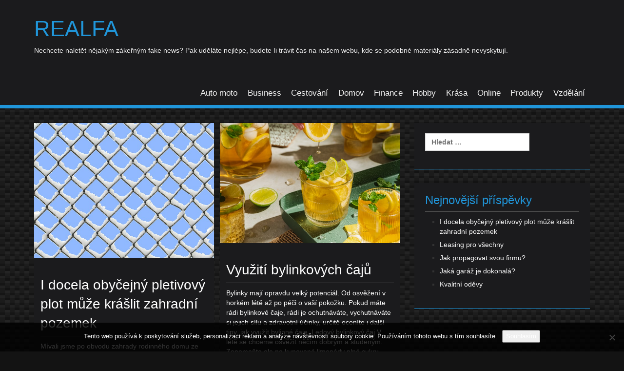

--- FILE ---
content_type: text/html; charset=UTF-8
request_url: https://www.realfa.cz/
body_size: 11873
content:
<!DOCTYPE html>
<html lang="cs">
<head>
<meta charset="UTF-8">
<meta name="viewport" content="width=device-width, initial-scale=1">
<link rel="profile" href="http://gmpg.org/xfn/11">
<link rel="pingback" href="https://www.realfa.cz/xmlrpc.php">


<meta name='robots' content='index, follow, max-image-preview:large, max-snippet:-1, max-video-preview:-1' />

	<!-- This site is optimized with the Yoast SEO plugin v26.8 - https://yoast.com/product/yoast-seo-wordpress/ -->
	<title>Realfa</title>
	<meta name="description" content="Nechcete naletět nějakým zákeřným fake news? Pak uděláte nejlépe, budete-li trávit čas na našem webu, kde se podobné materiály zásadně nevyskytují." />
	<link rel="canonical" href="https://www.realfa.cz/" />
	<link rel="next" href="https://www.realfa.cz/page/2/" />
	<meta property="og:locale" content="cs_CZ" />
	<meta property="og:type" content="website" />
	<meta property="og:title" content="Realfa" />
	<meta property="og:description" content="Nechcete naletět nějakým zákeřným fake news? Pak uděláte nejlépe, budete-li trávit čas na našem webu, kde se podobné materiály zásadně nevyskytují." />
	<meta property="og:url" content="https://www.realfa.cz/" />
	<meta property="og:site_name" content="Realfa" />
	<meta name="twitter:card" content="summary_large_image" />
	<!-- / Yoast SEO plugin. -->


<link rel='dns-prefetch' href='//fonts.googleapis.com' />
<style id='wp-img-auto-sizes-contain-inline-css' type='text/css'>
img:is([sizes=auto i],[sizes^="auto," i]){contain-intrinsic-size:3000px 1500px}
/*# sourceURL=wp-img-auto-sizes-contain-inline-css */
</style>
<style id='wp-block-library-inline-css' type='text/css'>
:root{--wp-block-synced-color:#7a00df;--wp-block-synced-color--rgb:122,0,223;--wp-bound-block-color:var(--wp-block-synced-color);--wp-editor-canvas-background:#ddd;--wp-admin-theme-color:#007cba;--wp-admin-theme-color--rgb:0,124,186;--wp-admin-theme-color-darker-10:#006ba1;--wp-admin-theme-color-darker-10--rgb:0,107,160.5;--wp-admin-theme-color-darker-20:#005a87;--wp-admin-theme-color-darker-20--rgb:0,90,135;--wp-admin-border-width-focus:2px}@media (min-resolution:192dpi){:root{--wp-admin-border-width-focus:1.5px}}.wp-element-button{cursor:pointer}:root .has-very-light-gray-background-color{background-color:#eee}:root .has-very-dark-gray-background-color{background-color:#313131}:root .has-very-light-gray-color{color:#eee}:root .has-very-dark-gray-color{color:#313131}:root .has-vivid-green-cyan-to-vivid-cyan-blue-gradient-background{background:linear-gradient(135deg,#00d084,#0693e3)}:root .has-purple-crush-gradient-background{background:linear-gradient(135deg,#34e2e4,#4721fb 50%,#ab1dfe)}:root .has-hazy-dawn-gradient-background{background:linear-gradient(135deg,#faaca8,#dad0ec)}:root .has-subdued-olive-gradient-background{background:linear-gradient(135deg,#fafae1,#67a671)}:root .has-atomic-cream-gradient-background{background:linear-gradient(135deg,#fdd79a,#004a59)}:root .has-nightshade-gradient-background{background:linear-gradient(135deg,#330968,#31cdcf)}:root .has-midnight-gradient-background{background:linear-gradient(135deg,#020381,#2874fc)}:root{--wp--preset--font-size--normal:16px;--wp--preset--font-size--huge:42px}.has-regular-font-size{font-size:1em}.has-larger-font-size{font-size:2.625em}.has-normal-font-size{font-size:var(--wp--preset--font-size--normal)}.has-huge-font-size{font-size:var(--wp--preset--font-size--huge)}.has-text-align-center{text-align:center}.has-text-align-left{text-align:left}.has-text-align-right{text-align:right}.has-fit-text{white-space:nowrap!important}#end-resizable-editor-section{display:none}.aligncenter{clear:both}.items-justified-left{justify-content:flex-start}.items-justified-center{justify-content:center}.items-justified-right{justify-content:flex-end}.items-justified-space-between{justify-content:space-between}.screen-reader-text{border:0;clip-path:inset(50%);height:1px;margin:-1px;overflow:hidden;padding:0;position:absolute;width:1px;word-wrap:normal!important}.screen-reader-text:focus{background-color:#ddd;clip-path:none;color:#444;display:block;font-size:1em;height:auto;left:5px;line-height:normal;padding:15px 23px 14px;text-decoration:none;top:5px;width:auto;z-index:100000}html :where(.has-border-color){border-style:solid}html :where([style*=border-top-color]){border-top-style:solid}html :where([style*=border-right-color]){border-right-style:solid}html :where([style*=border-bottom-color]){border-bottom-style:solid}html :where([style*=border-left-color]){border-left-style:solid}html :where([style*=border-width]){border-style:solid}html :where([style*=border-top-width]){border-top-style:solid}html :where([style*=border-right-width]){border-right-style:solid}html :where([style*=border-bottom-width]){border-bottom-style:solid}html :where([style*=border-left-width]){border-left-style:solid}html :where(img[class*=wp-image-]){height:auto;max-width:100%}:where(figure){margin:0 0 1em}html :where(.is-position-sticky){--wp-admin--admin-bar--position-offset:var(--wp-admin--admin-bar--height,0px)}@media screen and (max-width:600px){html :where(.is-position-sticky){--wp-admin--admin-bar--position-offset:0px}}

/*# sourceURL=wp-block-library-inline-css */
</style><style id='global-styles-inline-css' type='text/css'>
:root{--wp--preset--aspect-ratio--square: 1;--wp--preset--aspect-ratio--4-3: 4/3;--wp--preset--aspect-ratio--3-4: 3/4;--wp--preset--aspect-ratio--3-2: 3/2;--wp--preset--aspect-ratio--2-3: 2/3;--wp--preset--aspect-ratio--16-9: 16/9;--wp--preset--aspect-ratio--9-16: 9/16;--wp--preset--color--black: #000000;--wp--preset--color--cyan-bluish-gray: #abb8c3;--wp--preset--color--white: #ffffff;--wp--preset--color--pale-pink: #f78da7;--wp--preset--color--vivid-red: #cf2e2e;--wp--preset--color--luminous-vivid-orange: #ff6900;--wp--preset--color--luminous-vivid-amber: #fcb900;--wp--preset--color--light-green-cyan: #7bdcb5;--wp--preset--color--vivid-green-cyan: #00d084;--wp--preset--color--pale-cyan-blue: #8ed1fc;--wp--preset--color--vivid-cyan-blue: #0693e3;--wp--preset--color--vivid-purple: #9b51e0;--wp--preset--gradient--vivid-cyan-blue-to-vivid-purple: linear-gradient(135deg,rgb(6,147,227) 0%,rgb(155,81,224) 100%);--wp--preset--gradient--light-green-cyan-to-vivid-green-cyan: linear-gradient(135deg,rgb(122,220,180) 0%,rgb(0,208,130) 100%);--wp--preset--gradient--luminous-vivid-amber-to-luminous-vivid-orange: linear-gradient(135deg,rgb(252,185,0) 0%,rgb(255,105,0) 100%);--wp--preset--gradient--luminous-vivid-orange-to-vivid-red: linear-gradient(135deg,rgb(255,105,0) 0%,rgb(207,46,46) 100%);--wp--preset--gradient--very-light-gray-to-cyan-bluish-gray: linear-gradient(135deg,rgb(238,238,238) 0%,rgb(169,184,195) 100%);--wp--preset--gradient--cool-to-warm-spectrum: linear-gradient(135deg,rgb(74,234,220) 0%,rgb(151,120,209) 20%,rgb(207,42,186) 40%,rgb(238,44,130) 60%,rgb(251,105,98) 80%,rgb(254,248,76) 100%);--wp--preset--gradient--blush-light-purple: linear-gradient(135deg,rgb(255,206,236) 0%,rgb(152,150,240) 100%);--wp--preset--gradient--blush-bordeaux: linear-gradient(135deg,rgb(254,205,165) 0%,rgb(254,45,45) 50%,rgb(107,0,62) 100%);--wp--preset--gradient--luminous-dusk: linear-gradient(135deg,rgb(255,203,112) 0%,rgb(199,81,192) 50%,rgb(65,88,208) 100%);--wp--preset--gradient--pale-ocean: linear-gradient(135deg,rgb(255,245,203) 0%,rgb(182,227,212) 50%,rgb(51,167,181) 100%);--wp--preset--gradient--electric-grass: linear-gradient(135deg,rgb(202,248,128) 0%,rgb(113,206,126) 100%);--wp--preset--gradient--midnight: linear-gradient(135deg,rgb(2,3,129) 0%,rgb(40,116,252) 100%);--wp--preset--font-size--small: 13px;--wp--preset--font-size--medium: 20px;--wp--preset--font-size--large: 36px;--wp--preset--font-size--x-large: 42px;--wp--preset--spacing--20: 0.44rem;--wp--preset--spacing--30: 0.67rem;--wp--preset--spacing--40: 1rem;--wp--preset--spacing--50: 1.5rem;--wp--preset--spacing--60: 2.25rem;--wp--preset--spacing--70: 3.38rem;--wp--preset--spacing--80: 5.06rem;--wp--preset--shadow--natural: 6px 6px 9px rgba(0, 0, 0, 0.2);--wp--preset--shadow--deep: 12px 12px 50px rgba(0, 0, 0, 0.4);--wp--preset--shadow--sharp: 6px 6px 0px rgba(0, 0, 0, 0.2);--wp--preset--shadow--outlined: 6px 6px 0px -3px rgb(255, 255, 255), 6px 6px rgb(0, 0, 0);--wp--preset--shadow--crisp: 6px 6px 0px rgb(0, 0, 0);}:where(.is-layout-flex){gap: 0.5em;}:where(.is-layout-grid){gap: 0.5em;}body .is-layout-flex{display: flex;}.is-layout-flex{flex-wrap: wrap;align-items: center;}.is-layout-flex > :is(*, div){margin: 0;}body .is-layout-grid{display: grid;}.is-layout-grid > :is(*, div){margin: 0;}:where(.wp-block-columns.is-layout-flex){gap: 2em;}:where(.wp-block-columns.is-layout-grid){gap: 2em;}:where(.wp-block-post-template.is-layout-flex){gap: 1.25em;}:where(.wp-block-post-template.is-layout-grid){gap: 1.25em;}.has-black-color{color: var(--wp--preset--color--black) !important;}.has-cyan-bluish-gray-color{color: var(--wp--preset--color--cyan-bluish-gray) !important;}.has-white-color{color: var(--wp--preset--color--white) !important;}.has-pale-pink-color{color: var(--wp--preset--color--pale-pink) !important;}.has-vivid-red-color{color: var(--wp--preset--color--vivid-red) !important;}.has-luminous-vivid-orange-color{color: var(--wp--preset--color--luminous-vivid-orange) !important;}.has-luminous-vivid-amber-color{color: var(--wp--preset--color--luminous-vivid-amber) !important;}.has-light-green-cyan-color{color: var(--wp--preset--color--light-green-cyan) !important;}.has-vivid-green-cyan-color{color: var(--wp--preset--color--vivid-green-cyan) !important;}.has-pale-cyan-blue-color{color: var(--wp--preset--color--pale-cyan-blue) !important;}.has-vivid-cyan-blue-color{color: var(--wp--preset--color--vivid-cyan-blue) !important;}.has-vivid-purple-color{color: var(--wp--preset--color--vivid-purple) !important;}.has-black-background-color{background-color: var(--wp--preset--color--black) !important;}.has-cyan-bluish-gray-background-color{background-color: var(--wp--preset--color--cyan-bluish-gray) !important;}.has-white-background-color{background-color: var(--wp--preset--color--white) !important;}.has-pale-pink-background-color{background-color: var(--wp--preset--color--pale-pink) !important;}.has-vivid-red-background-color{background-color: var(--wp--preset--color--vivid-red) !important;}.has-luminous-vivid-orange-background-color{background-color: var(--wp--preset--color--luminous-vivid-orange) !important;}.has-luminous-vivid-amber-background-color{background-color: var(--wp--preset--color--luminous-vivid-amber) !important;}.has-light-green-cyan-background-color{background-color: var(--wp--preset--color--light-green-cyan) !important;}.has-vivid-green-cyan-background-color{background-color: var(--wp--preset--color--vivid-green-cyan) !important;}.has-pale-cyan-blue-background-color{background-color: var(--wp--preset--color--pale-cyan-blue) !important;}.has-vivid-cyan-blue-background-color{background-color: var(--wp--preset--color--vivid-cyan-blue) !important;}.has-vivid-purple-background-color{background-color: var(--wp--preset--color--vivid-purple) !important;}.has-black-border-color{border-color: var(--wp--preset--color--black) !important;}.has-cyan-bluish-gray-border-color{border-color: var(--wp--preset--color--cyan-bluish-gray) !important;}.has-white-border-color{border-color: var(--wp--preset--color--white) !important;}.has-pale-pink-border-color{border-color: var(--wp--preset--color--pale-pink) !important;}.has-vivid-red-border-color{border-color: var(--wp--preset--color--vivid-red) !important;}.has-luminous-vivid-orange-border-color{border-color: var(--wp--preset--color--luminous-vivid-orange) !important;}.has-luminous-vivid-amber-border-color{border-color: var(--wp--preset--color--luminous-vivid-amber) !important;}.has-light-green-cyan-border-color{border-color: var(--wp--preset--color--light-green-cyan) !important;}.has-vivid-green-cyan-border-color{border-color: var(--wp--preset--color--vivid-green-cyan) !important;}.has-pale-cyan-blue-border-color{border-color: var(--wp--preset--color--pale-cyan-blue) !important;}.has-vivid-cyan-blue-border-color{border-color: var(--wp--preset--color--vivid-cyan-blue) !important;}.has-vivid-purple-border-color{border-color: var(--wp--preset--color--vivid-purple) !important;}.has-vivid-cyan-blue-to-vivid-purple-gradient-background{background: var(--wp--preset--gradient--vivid-cyan-blue-to-vivid-purple) !important;}.has-light-green-cyan-to-vivid-green-cyan-gradient-background{background: var(--wp--preset--gradient--light-green-cyan-to-vivid-green-cyan) !important;}.has-luminous-vivid-amber-to-luminous-vivid-orange-gradient-background{background: var(--wp--preset--gradient--luminous-vivid-amber-to-luminous-vivid-orange) !important;}.has-luminous-vivid-orange-to-vivid-red-gradient-background{background: var(--wp--preset--gradient--luminous-vivid-orange-to-vivid-red) !important;}.has-very-light-gray-to-cyan-bluish-gray-gradient-background{background: var(--wp--preset--gradient--very-light-gray-to-cyan-bluish-gray) !important;}.has-cool-to-warm-spectrum-gradient-background{background: var(--wp--preset--gradient--cool-to-warm-spectrum) !important;}.has-blush-light-purple-gradient-background{background: var(--wp--preset--gradient--blush-light-purple) !important;}.has-blush-bordeaux-gradient-background{background: var(--wp--preset--gradient--blush-bordeaux) !important;}.has-luminous-dusk-gradient-background{background: var(--wp--preset--gradient--luminous-dusk) !important;}.has-pale-ocean-gradient-background{background: var(--wp--preset--gradient--pale-ocean) !important;}.has-electric-grass-gradient-background{background: var(--wp--preset--gradient--electric-grass) !important;}.has-midnight-gradient-background{background: var(--wp--preset--gradient--midnight) !important;}.has-small-font-size{font-size: var(--wp--preset--font-size--small) !important;}.has-medium-font-size{font-size: var(--wp--preset--font-size--medium) !important;}.has-large-font-size{font-size: var(--wp--preset--font-size--large) !important;}.has-x-large-font-size{font-size: var(--wp--preset--font-size--x-large) !important;}
/*# sourceURL=global-styles-inline-css */
</style>

<style id='classic-theme-styles-inline-css' type='text/css'>
/*! This file is auto-generated */
.wp-block-button__link{color:#fff;background-color:#32373c;border-radius:9999px;box-shadow:none;text-decoration:none;padding:calc(.667em + 2px) calc(1.333em + 2px);font-size:1.125em}.wp-block-file__button{background:#32373c;color:#fff;text-decoration:none}
/*# sourceURL=/wp-includes/css/classic-themes.min.css */
</style>
<link rel='stylesheet' id='cookie-notice-front-css' href='https://www.realfa.cz/wp-content/plugins/cookie-notice/css/front.min.css?ver=2.5.11' type='text/css' media='all' />
<link rel='stylesheet' id='kk-star-ratings-css' href='https://www.realfa.cz/wp-content/plugins/kk-star-ratings/src/core/public/css/kk-star-ratings.min.css?ver=5.4.10.3' type='text/css' media='all' />
<link rel='stylesheet' id='centilium-masonry-parent-style-css' href='https://www.realfa.cz/wp-content/themes/centilium/style.css?ver=6.9' type='text/css' media='all' />
<link rel='stylesheet' id='centilium-masonry-child-style-css' href='https://www.realfa.cz/wp-content/themes/centilium-masonry/style.css?ver=6.9' type='text/css' media='all' />
<link rel='stylesheet' id='centilium-masonry-default-css-css' href='https://www.realfa.cz/wp-content/themes/centilium-masonry/css/default.css?ver=6.9' type='text/css' media='all' />
<link rel='stylesheet' id='centilium-roboto-condensed-css' href='//fonts.googleapis.com/css?family=Roboto+Condensed&#038;ver=6.9' type='text/css' media='all' />
<link rel='stylesheet' id='bootstrap-css' href='https://www.realfa.cz/wp-content/themes/centilium/css/bootstrap.css?ver=6.9' type='text/css' media='all' />
<link rel='stylesheet' id='centilium-style-css' href='https://www.realfa.cz/wp-content/themes/centilium-masonry/style.css?ver=6.9' type='text/css' media='all' />
<link rel='stylesheet' id='font-awesome-css' href='https://www.realfa.cz/wp-content/themes/centilium/font-awesome/css/font-awesome.min.css?ver=6.9' type='text/css' media='all' />
<script type="text/javascript" src="https://www.realfa.cz/wp-includes/js/jquery/jquery.min.js?ver=3.7.1" id="jquery-core-js"></script>
<script type="text/javascript" src="https://www.realfa.cz/wp-includes/js/jquery/jquery-migrate.min.js?ver=3.4.1" id="jquery-migrate-js"></script>
<script type="text/javascript" src="https://www.realfa.cz/wp-content/themes/centilium/js/centilium-mobile-menu.js?ver=1" id="centilium-mobile-menu-js"></script>
<link rel="alternate" type="application/ld+json" href="https://www.realfa.cz/?format=application/ld+json" title="Structured Descriptor Document (JSON-LD format)"><script type="application/ld+json" data-source="DataFeed:WordPress" data-schema="1547-post-Default">{"@context":"https:\/\/schema.org\/","@type":"Blog","@id":"https:\/\/www.realfa.cz#Blog","headline":"Realfa","description":"\nNechcete nalet\u011bt n\u011bjak\u00fdm z\u00e1ke\u0159n\u00fdm fake news? Pak ud\u011bl\u00e1te nejl\u00e9pe, budete-li tr\u00e1vit \u010das na na\u0161em webu, kde se podobn\u00e9 materi\u00e1ly z\u00e1sadn\u011b nevyskytuj\u00ed.","url":"https:\/\/www.realfa.cz","hasPart":[{"@type":"Article","@id":"https:\/\/www.realfa.cz\/i-docela-obycejny-pletivovy-plot-muze-kraslit-zahradni-pozemek\/","headline":"I docela oby\u010dejn\u00fd pletivov\u00fd plot m\u016f\u017ee kr\u00e1\u0161lit zahradn\u00ed pozemek","url":"https:\/\/www.realfa.cz\/i-docela-obycejny-pletivovy-plot-muze-kraslit-zahradni-pozemek\/","datePublished":"2025-11-16","dateModified":"2025-11-16","mainEntityOfPage":"https:\/\/www.realfa.cz\/i-docela-obycejny-pletivovy-plot-muze-kraslit-zahradni-pozemek\/","author":{"@type":"Person","@id":"https:\/\/www.realfa.cz\/author\/#Person","name":"","url":"https:\/\/www.realfa.cz\/author\/","identifier":1,"image":{"@type":"ImageObject","@id":"https:\/\/secure.gravatar.com\/avatar\/014a645f9f16d49aceddb25e316448c724bd78e7db0ee7a34c29417d5ca39ef1?s=96&d=mm&r=g","url":"https:\/\/secure.gravatar.com\/avatar\/014a645f9f16d49aceddb25e316448c724bd78e7db0ee7a34c29417d5ca39ef1?s=96&d=mm&r=g","height":96,"width":96}},"publisher":{"@type":"Organization","name":"realfa.cz","logo":{"@type":"ImageObject","@id":"\/logo.png","url":"\/logo.png","width":600,"height":60}},"image":{"@type":"ImageObject","@id":"https:\/\/www.realfa.cz\/wp-content\/uploads\/wire-mesh-fence-260043_640_6.jpg","url":"https:\/\/www.realfa.cz\/wp-content\/uploads\/wire-mesh-fence-260043_640_6.jpg","height":0,"width":0},"wordCount":613,"keywords":null},{"@type":"Article","@id":"https:\/\/www.realfa.cz\/leasing-pro-vsechny\/","headline":"Leasing pro v\u0161echny","url":"https:\/\/www.realfa.cz\/leasing-pro-vsechny\/","datePublished":"2025-11-01","dateModified":"2025-11-01","mainEntityOfPage":"https:\/\/www.realfa.cz\/leasing-pro-vsechny\/","author":{"@type":"Person","@id":"https:\/\/www.realfa.cz\/author\/#Person","name":"","url":"https:\/\/www.realfa.cz\/author\/","identifier":1,"image":{"@type":"ImageObject","@id":"https:\/\/secure.gravatar.com\/avatar\/014a645f9f16d49aceddb25e316448c724bd78e7db0ee7a34c29417d5ca39ef1?s=96&d=mm&r=g","url":"https:\/\/secure.gravatar.com\/avatar\/014a645f9f16d49aceddb25e316448c724bd78e7db0ee7a34c29417d5ca39ef1?s=96&d=mm&r=g","height":96,"width":96}},"publisher":{"@type":"Organization","name":"realfa.cz","logo":{"@type":"ImageObject","@id":"\/logo.png","url":"\/logo.png","width":600,"height":60}},"image":{"@type":"ImageObject","@id":"https:\/\/www.realfa.cz\/wp-content\/uploads\/cuba-3127468_640.jpg","url":"https:\/\/www.realfa.cz\/wp-content\/uploads\/cuba-3127468_640.jpg","height":0,"width":0},"wordCount":521,"keywords":null},{"@type":"Article","@id":"https:\/\/www.realfa.cz\/jak-propagovat-svou-firmu\/","headline":"Jak propagovat svou firmu?","url":"https:\/\/www.realfa.cz\/jak-propagovat-svou-firmu\/","datePublished":"2025-10-24","dateModified":"2025-10-24","mainEntityOfPage":"https:\/\/www.realfa.cz\/jak-propagovat-svou-firmu\/","author":{"@type":"Person","@id":"https:\/\/www.realfa.cz\/author\/#Person","name":"","url":"https:\/\/www.realfa.cz\/author\/","identifier":1,"image":{"@type":"ImageObject","@id":"https:\/\/secure.gravatar.com\/avatar\/014a645f9f16d49aceddb25e316448c724bd78e7db0ee7a34c29417d5ca39ef1?s=96&d=mm&r=g","url":"https:\/\/secure.gravatar.com\/avatar\/014a645f9f16d49aceddb25e316448c724bd78e7db0ee7a34c29417d5ca39ef1?s=96&d=mm&r=g","height":96,"width":96}},"publisher":{"@type":"Organization","name":"realfa.cz","logo":{"@type":"ImageObject","@id":"\/logo.png","url":"\/logo.png","width":600,"height":60}},"image":{"@type":"ImageObject","@id":"https:\/\/www.realfa.cz\/wp-content\/uploads\/t-shirt-1524677_640(1)_2.jpg","url":"https:\/\/www.realfa.cz\/wp-content\/uploads\/t-shirt-1524677_640(1)_2.jpg","height":0,"width":0},"wordCount":587,"keywords":null},{"@type":"Article","@id":"https:\/\/www.realfa.cz\/jaka-garaz-je-dokonala\/","headline":"Jak\u00e1 gar\u00e1\u017e je dokonal\u00e1?","url":"https:\/\/www.realfa.cz\/jaka-garaz-je-dokonala\/","datePublished":"2025-07-17","dateModified":"2025-07-17","mainEntityOfPage":"https:\/\/www.realfa.cz\/jaka-garaz-je-dokonala\/","author":{"@type":"Person","@id":"https:\/\/www.realfa.cz\/author\/#Person","name":"","url":"https:\/\/www.realfa.cz\/author\/","identifier":1,"image":{"@type":"ImageObject","@id":"https:\/\/secure.gravatar.com\/avatar\/014a645f9f16d49aceddb25e316448c724bd78e7db0ee7a34c29417d5ca39ef1?s=96&d=mm&r=g","url":"https:\/\/secure.gravatar.com\/avatar\/014a645f9f16d49aceddb25e316448c724bd78e7db0ee7a34c29417d5ca39ef1?s=96&d=mm&r=g","height":96,"width":96}},"publisher":{"@type":"Organization","name":"realfa.cz","logo":{"@type":"ImageObject","@id":"\/logo.png","url":"\/logo.png","width":600,"height":60}},"image":{"@type":"ImageObject","@id":"https:\/\/www.realfa.cz\/wp-content\/uploads\/gggg_3.jpg","url":"https:\/\/www.realfa.cz\/wp-content\/uploads\/gggg_3.jpg","height":0,"width":0},"wordCount":631,"keywords":null},{"@type":"Article","@id":"https:\/\/www.realfa.cz\/kvalitni-odevy\/","headline":"Kvalitn\u00ed od\u011bvy","url":"https:\/\/www.realfa.cz\/kvalitni-odevy\/","datePublished":"2025-07-15","dateModified":"2025-07-15","mainEntityOfPage":"https:\/\/www.realfa.cz\/kvalitni-odevy\/","author":{"@type":"Person","@id":"https:\/\/www.realfa.cz\/author\/#Person","name":"","url":"https:\/\/www.realfa.cz\/author\/","identifier":1,"image":{"@type":"ImageObject","@id":"https:\/\/secure.gravatar.com\/avatar\/014a645f9f16d49aceddb25e316448c724bd78e7db0ee7a34c29417d5ca39ef1?s=96&d=mm&r=g","url":"https:\/\/secure.gravatar.com\/avatar\/014a645f9f16d49aceddb25e316448c724bd78e7db0ee7a34c29417d5ca39ef1?s=96&d=mm&r=g","height":96,"width":96}},"publisher":{"@type":"Organization","name":"realfa.cz","logo":{"@type":"ImageObject","@id":"\/logo.png","url":"\/logo.png","width":600,"height":60}},"image":{"@type":"ImageObject","@id":"https:\/\/www.realfa.cz\/wp-content\/uploads\/cycling-1938927_640_2.jpg","url":"https:\/\/www.realfa.cz\/wp-content\/uploads\/cycling-1938927_640_2.jpg","height":0,"width":0},"wordCount":595,"keywords":null},{"@type":"Article","@id":"https:\/\/www.realfa.cz\/vyuziti-bylinkovych-caju\/","headline":"Vyu\u017eit\u00ed bylinkov\u00fdch \u010daj\u016f","url":"https:\/\/www.realfa.cz\/vyuziti-bylinkovych-caju\/","datePublished":"2025-07-02","dateModified":"2025-07-02","mainEntityOfPage":"https:\/\/www.realfa.cz\/vyuziti-bylinkovych-caju\/","author":{"@type":"Person","@id":"https:\/\/www.realfa.cz\/author\/#Person","name":"","url":"https:\/\/www.realfa.cz\/author\/","identifier":1,"image":{"@type":"ImageObject","@id":"https:\/\/secure.gravatar.com\/avatar\/014a645f9f16d49aceddb25e316448c724bd78e7db0ee7a34c29417d5ca39ef1?s=96&d=mm&r=g","url":"https:\/\/secure.gravatar.com\/avatar\/014a645f9f16d49aceddb25e316448c724bd78e7db0ee7a34c29417d5ca39ef1?s=96&d=mm&r=g","height":96,"width":96}},"publisher":{"@type":"Organization","name":"realfa.cz","logo":{"@type":"ImageObject","@id":"\/logo.png","url":"\/logo.png","width":600,"height":60}},"image":{"@type":"ImageObject","@id":"https:\/\/www.realfa.cz\/wp-content\/uploads\/svitlana-mnkU6aQowCE-unsplash.jpg","url":"https:\/\/www.realfa.cz\/wp-content\/uploads\/svitlana-mnkU6aQowCE-unsplash.jpg","height":0,"width":0},"wordCount":589,"keywords":null},{"@type":"Article","@id":"https:\/\/www.realfa.cz\/naucte-se-plavat\/","headline":"Nau\u010dte se plavat","url":"https:\/\/www.realfa.cz\/naucte-se-plavat\/","datePublished":"2025-06-10","dateModified":"2025-06-10","mainEntityOfPage":"https:\/\/www.realfa.cz\/naucte-se-plavat\/","author":{"@type":"Person","@id":"https:\/\/www.realfa.cz\/author\/#Person","name":"","url":"https:\/\/www.realfa.cz\/author\/","identifier":1,"image":{"@type":"ImageObject","@id":"https:\/\/secure.gravatar.com\/avatar\/014a645f9f16d49aceddb25e316448c724bd78e7db0ee7a34c29417d5ca39ef1?s=96&d=mm&r=g","url":"https:\/\/secure.gravatar.com\/avatar\/014a645f9f16d49aceddb25e316448c724bd78e7db0ee7a34c29417d5ca39ef1?s=96&d=mm&r=g","height":96,"width":96}},"publisher":{"@type":"Organization","name":"realfa.cz","logo":{"@type":"ImageObject","@id":"\/logo.png","url":"\/logo.png","width":600,"height":60}},"image":{"@type":"ImageObject","@id":"https:\/\/www.realfa.cz\/wp-content\/uploads\/kurz_1.jpg","url":"https:\/\/www.realfa.cz\/wp-content\/uploads\/kurz_1.jpg","height":0,"width":0},"wordCount":574,"keywords":null},{"@type":"Article","@id":"https:\/\/www.realfa.cz\/existuje-rychle-reseni-financnich-problemu\/","headline":"Existuje rychl\u00e9 \u0159e\u0161en\u00ed finan\u010dn\u00edch probl\u00e9m\u016f?","url":"https:\/\/www.realfa.cz\/existuje-rychle-reseni-financnich-problemu\/","datePublished":"2025-06-03","dateModified":"2025-06-03","mainEntityOfPage":"https:\/\/www.realfa.cz\/existuje-rychle-reseni-financnich-problemu\/","author":{"@type":"Person","@id":"https:\/\/www.realfa.cz\/author\/#Person","name":"","url":"https:\/\/www.realfa.cz\/author\/","identifier":1,"image":{"@type":"ImageObject","@id":"https:\/\/secure.gravatar.com\/avatar\/014a645f9f16d49aceddb25e316448c724bd78e7db0ee7a34c29417d5ca39ef1?s=96&d=mm&r=g","url":"https:\/\/secure.gravatar.com\/avatar\/014a645f9f16d49aceddb25e316448c724bd78e7db0ee7a34c29417d5ca39ef1?s=96&d=mm&r=g","height":96,"width":96}},"publisher":{"@type":"Organization","name":"realfa.cz","logo":{"@type":"ImageObject","@id":"\/logo.png","url":"\/logo.png","width":600,"height":60}},"image":{"@type":"ImageObject","@id":"https:\/\/www.realfa.cz\/wp-content\/uploads\/firma1_10_10_10_10_10_10_10_5.jpg","url":"https:\/\/www.realfa.cz\/wp-content\/uploads\/firma1_10_10_10_10_10_10_10_5.jpg","height":0,"width":0},"wordCount":588,"keywords":null},{"@type":"Article","@id":"https:\/\/www.realfa.cz\/zaznamu-se-vyhnete\/","headline":"Z\u00e1znamu se vyhn\u011bte","url":"https:\/\/www.realfa.cz\/zaznamu-se-vyhnete\/","datePublished":"2025-03-29","dateModified":"2025-03-29","mainEntityOfPage":"https:\/\/www.realfa.cz\/zaznamu-se-vyhnete\/","author":{"@type":"Person","@id":"https:\/\/www.realfa.cz\/author\/#Person","name":"","url":"https:\/\/www.realfa.cz\/author\/","identifier":1,"image":{"@type":"ImageObject","@id":"https:\/\/secure.gravatar.com\/avatar\/014a645f9f16d49aceddb25e316448c724bd78e7db0ee7a34c29417d5ca39ef1?s=96&d=mm&r=g","url":"https:\/\/secure.gravatar.com\/avatar\/014a645f9f16d49aceddb25e316448c724bd78e7db0ee7a34c29417d5ca39ef1?s=96&d=mm&r=g","height":96,"width":96}},"publisher":{"@type":"Organization","name":"realfa.cz","logo":{"@type":"ImageObject","@id":"\/logo.png","url":"\/logo.png","width":600,"height":60}},"image":{"@type":"ImageObject","@id":"https:\/\/www.realfa.cz\/wp-content\/uploads\/car-3318430_640_5.jpg","url":"https:\/\/www.realfa.cz\/wp-content\/uploads\/car-3318430_640_5.jpg","height":0,"width":0},"wordCount":556,"keywords":null},{"@type":"Article","@id":"https:\/\/www.realfa.cz\/luxusni-caje-z-nejlepsich-plantazi\/","headline":"Luxusn\u00ed \u010daje z nejlep\u0161\u00edch plant\u00e1\u017e\u00ed","url":"https:\/\/www.realfa.cz\/luxusni-caje-z-nejlepsich-plantazi\/","datePublished":"2025-02-18","dateModified":"2025-02-18","mainEntityOfPage":"https:\/\/www.realfa.cz\/luxusni-caje-z-nejlepsich-plantazi\/","author":{"@type":"Person","@id":"https:\/\/www.realfa.cz\/author\/#Person","name":"","url":"https:\/\/www.realfa.cz\/author\/","identifier":1,"image":{"@type":"ImageObject","@id":"https:\/\/secure.gravatar.com\/avatar\/014a645f9f16d49aceddb25e316448c724bd78e7db0ee7a34c29417d5ca39ef1?s=96&d=mm&r=g","url":"https:\/\/secure.gravatar.com\/avatar\/014a645f9f16d49aceddb25e316448c724bd78e7db0ee7a34c29417d5ca39ef1?s=96&d=mm&r=g","height":96,"width":96}},"publisher":{"@type":"Organization","name":"realfa.cz","logo":{"@type":"ImageObject","@id":"\/logo.png","url":"\/logo.png","width":600,"height":60}},"image":{"@type":"ImageObject","@id":"https:\/\/www.realfa.cz\/wp-content\/uploads\/jasmine-g68c62c5eb_640_8.jpg","url":"https:\/\/www.realfa.cz\/wp-content\/uploads\/jasmine-g68c62c5eb_640_8.jpg","height":0,"width":0},"wordCount":519,"keywords":null}]}</script>
<script type="application/ld+json" data-source="DataFeed:WordPress" data-schema="Website">{"@context":"https:\/\/schema.org","@type":"WebSite","@id":"https:\/\/www.realfa.cz\/#website","name":"Realfa","url":"https:\/\/www.realfa.cz","potentialAction":{"@type":"SearchAction","target":"https:\/\/www.realfa.cz\/?s={search_term_string}","query-input":"required name=search_term_string"}}</script>
<link rel="icon" type="image/png" href="/wp-content/uploads/fbrfg/favicon-96x96.png" sizes="96x96" />
<link rel="icon" type="image/svg+xml" href="/wp-content/uploads/fbrfg/favicon.svg" />
<link rel="shortcut icon" href="/wp-content/uploads/fbrfg/favicon.ico" />
<link rel="apple-touch-icon" sizes="180x180" href="/wp-content/uploads/fbrfg/apple-touch-icon.png" />
<link rel="manifest" href="/wp-content/uploads/fbrfg/site.webmanifest" /><style type="text/css">
@media screen and (max-width:950px) {
.head-nav ul{
top:90px;
}
}
@media screen and (max-width:690px) {
.head-nav ul{
top:87px;
}
}
@media screen and (max-width:360px) {
.head-nav ul{
top:80px;
}
}
</style>
	<style type="text/css">
		<!--Theme Background Color-->
		.site-header,.site-header,.foot-top,.post-box,.card-box,.page-header,.comments-area,.post-author-box,.no-results .page-content,.widget { background: #1B1B1D; }
		
		<!--Theme Color-->
		.site-header,.site-header { border-bottom: 7px solid #2096DA;}
		.widget,.widget { border-bottom: 1px solid #2096DA;}
		
		.widget h1,.post-meta a,.page-links a:hover,.site-footer .widget h2,.post-readmore:hover,.post-navigation .nav-previous a:hover,.post-navigation .nav-next a:hover,.entry-title a:hover,.error-404 h2,.widget a:hover,.pagination a:hover,.pagination .currenttext,.error-404 input[type="submit"]:hover,input[type="submit"]:hover,input[type="text"],input[type="email"],input[type="url"],input[type="password"],input[type="search"],textarea { color: #2096DA;}
		
		.foot-bottom,.head-nav ul,.foot-bottom,.page-links a,.post-readmore,.post-navigation .nav-previous a,.post-navigation .nav-next a,.pagination a,.error-404 input[type="submit"],input[type="submit"]{ background: #2096DA;}
		
		.post-box,.post-box,.card-box,.page-header,.comments-area,.post-author-box,.no-results .page-content{ border-top: 1px solid #2096DA;}
		.page-links a:hover,.widget select:focus,input[type="text"]:focus,input[type="email"]:focus,input[type="url"]:focus,input[type="password"]:focus,input[type="search"]:focus,textarea:focus{ border: 1px solid #2096DA;}
		
		.post-readmore:hover,.post-navigation .nav-previous a:hover,.post-navigation .nav-next a:hover,.pagination a:hover,.pagination .currenttext,.error-404 input[type="submit"]:hover,input[type="submit"]:hover{ border: 2px solid #2096DA;}
		
		<!--Menu Hover-->
		.main-navigation .current_page_item > a,.main-navigation .current-menu-item > a,.main-navigation .current_page_ancestor > a,.main-navigation li:hover > a,.main-navigation li.focus > a,.head-nav ul ul, .menu-navigation #main-menu { background: #2096DA; }
		
	</style>
			<style type="text/css" id="wp-custom-css">
			.readmore {
	display: none;
}
.post-box, .post-box, .card-box, .page-header, .comments-area, .post-author-box, .no-results .page-content {
	border: none;
}
body {
	background:
linear-gradient(27deg, #151515 5px, transparent 5px) 0 5px,
linear-gradient(207deg, #151515 5px, transparent 5px) 10px 0px,
linear-gradient(27deg, #222 5px, transparent 5px) 0px 10px,
linear-gradient(207deg, #222 5px, transparent 5px) 10px 5px,
linear-gradient(90deg, #1b1b1b 10px, transparent 10px),
linear-gradient(#1d1d1d 25%, #1a1a1a 25%, #1a1a1a 50%, transparent 50%, transparent 75%, #242424 75%, #242424);
background-color: #131313;
background-size: 20px 20px;
}
.feature-post-image img {
	width: 100%;
}		</style>
		</head>

<body class="home blog wp-theme-centilium wp-child-theme-centilium-masonry cookies-not-set">
<div id="page" class="hfeed site">
	<a class="skip-link screen-reader-text" href="#content">Skip to content</a>

	<header id="masthead" class="site-header" role="banner">
		 <!--./End If Header Image-->
		
		<div class="container">	
							<div class="logo float-l">
					<h1 class="site-title"><a href="https://www.realfa.cz/" rel="home">Realfa</a></h1>
				<p class="site-description">
Nechcete naletět nějakým zákeřným fake news? Pak uděláte nejlépe, budete-li trávit čas na našem webu, kde se podobné materiály zásadně nevyskytují.</p>
				</div>
						
			<div class="header-right float-r">
				<div class="header-top">
					<ul>
						<li><div class="mobile_search">
</div>
</li>
							<div class="clearfix"></div>
					</ul>
				</div>
								<nav id="site-navigation" class="main-navigation" role="navigation">
					<div class="head-nav">
						<span class="menu"> </span><!--Mobile MENU-->
						
							<div class="menu-topmenu-container"><ul id="menu-topmenu" class="menu"><li id="menu-item-24" class="menu-item menu-item-type-taxonomy menu-item-object-category menu-item-24"><a href="https://www.realfa.cz/auto-moto/">Auto moto</a></li>
<li id="menu-item-25" class="menu-item menu-item-type-taxonomy menu-item-object-category menu-item-25"><a href="https://www.realfa.cz/business/">Business</a></li>
<li id="menu-item-26" class="menu-item menu-item-type-taxonomy menu-item-object-category menu-item-26"><a href="https://www.realfa.cz/cestovani/">Cestování</a></li>
<li id="menu-item-27" class="menu-item menu-item-type-taxonomy menu-item-object-category menu-item-27"><a href="https://www.realfa.cz/domov/">Domov</a></li>
<li id="menu-item-28" class="menu-item menu-item-type-taxonomy menu-item-object-category menu-item-28"><a href="https://www.realfa.cz/finance/">Finance</a></li>
<li id="menu-item-29" class="menu-item menu-item-type-taxonomy menu-item-object-category menu-item-29"><a href="https://www.realfa.cz/hobby/">Hobby</a></li>
<li id="menu-item-30" class="menu-item menu-item-type-taxonomy menu-item-object-category menu-item-30"><a href="https://www.realfa.cz/krasa/">Krása</a></li>
<li id="menu-item-31" class="menu-item menu-item-type-taxonomy menu-item-object-category menu-item-31"><a href="https://www.realfa.cz/online/">Online</a></li>
<li id="menu-item-32" class="menu-item menu-item-type-taxonomy menu-item-object-category menu-item-32"><a href="https://www.realfa.cz/produkty/">Produkty</a></li>
<li id="menu-item-33" class="menu-item menu-item-type-taxonomy menu-item-object-category menu-item-33"><a href="https://www.realfa.cz/vzdelani/">Vzdělání</a></li>
</ul></div>					</div>
				</nav><!-- #site-navigation -->	
							</div>
							<div class="clearfix"> </div>
		</div>
		
		
	</header> 

<div id="content">
	<div class="container">
<!-- header -->

<div id="primary" class="row">
	<main id="main" class="col-md-8" role="main">
	
	 <div id="col" class="card-columns">
	 
											
					
<div class="card card-box" >					
	<div class="post-image"><!--Featured Image-->	
		<a href="https://www.realfa.cz/i-docela-obycejny-pletivovy-plot-muze-kraslit-zahradni-pozemek/" title="I docela obyčejný pletivový plot může krášlit zahradní pozemek"><img src="https://www.realfa.cz/wp-content/uploads/wire-mesh-fence-260043_640_6.jpg" class="attachment-post-thumbnail size-post-thumbnail wp-post-image" alt="" decoding="async" /></a>
	</div>	
						
	<div class="card-block">
		<h1 class="card-title"><a href="https://www.realfa.cz/i-docela-obycejny-pletivovy-plot-muze-kraslit-zahradni-pozemek/" rel="bookmark">I docela obyčejný pletivový plot může krášlit zahradní pozemek</a></h1>		<div class="post-meta"><!--Post Meta-->
					</div>
						
		<div class="card-text">
			<p>Mívali jsme po obvodu zahrady rodinného domu ze všech stran pletivový plot. Na některých místech byl vysoký přibližně půl druhého metru a jinde byl docela nizoučký. Dal se sice snadno přelézt, ale to se nestávalo moc často, neboť bylo mnohem pohodlnější vstupovat na zahradu skrze klasickou branku nebo vjezdová vrata. Drátěné pletivo přinášelo spoustu výhod a rád bych se o ně s vámi nyní podělil. Nátěry pletiva. Já jsem ještě&#8230;</p>
 
								
			<div class="readmore">
				<a class="post-readmore " href="https://www.realfa.cz/i-docela-obycejny-pletivovy-plot-muze-kraslit-zahradni-pozemek/">READ MORE</a>
			</div>
		</div>
	</div>
</div>



					
					
<div class="card card-box" >					
	<div class="post-image"><!--Featured Image-->	
		<a href="https://www.realfa.cz/leasing-pro-vsechny/" title="Leasing pro všechny"><img src="https://www.realfa.cz/wp-content/uploads/cuba-3127468_640.jpg" class="attachment-post-thumbnail size-post-thumbnail wp-post-image" alt="" decoding="async" /></a>
	</div>	
						
	<div class="card-block">
		<h1 class="card-title"><a href="https://www.realfa.cz/leasing-pro-vsechny/" rel="bookmark">Leasing pro všechny</a></h1>		<div class="post-meta"><!--Post Meta-->
					</div>
						
		<div class="card-text">
			<p>Také už se vidíte v úplně novém autě, protože pokud také chcete nový automobil, tak předpokládám, že na to asi máte peníze, protože si myslím a předpokládám, že je logické, že bez peněz asi nebudete mít vůbec nic. Bez peněz si člověk nemůže koupit absolutně nic. Pokud ale chcete automobil a také uvažujete nad tím, že si vezmete nějaký úvěr nebo leasing, tak já sama za sebe doporučuji opravdu kvalitní&#8230;</p>
 
								
			<div class="readmore">
				<a class="post-readmore " href="https://www.realfa.cz/leasing-pro-vsechny/">READ MORE</a>
			</div>
		</div>
	</div>
</div>



					
					
<div class="card card-box" >					
	<div class="post-image"><!--Featured Image-->	
		<a href="https://www.realfa.cz/jak-propagovat-svou-firmu/" title="Jak propagovat svou firmu?"><img src="https://www.realfa.cz/wp-content/uploads/t-shirt-1524677_640(1)_2.jpg" class="attachment-post-thumbnail size-post-thumbnail wp-post-image" alt="" decoding="async" /></a>
	</div>	
						
	<div class="card-block">
		<h1 class="card-title"><a href="https://www.realfa.cz/jak-propagovat-svou-firmu/" rel="bookmark">Jak propagovat svou firmu?</a></h1>		<div class="post-meta"><!--Post Meta-->
					</div>
						
		<div class="card-text">
			<p>https://cs.bab.la/slovnik/cesky-anglicky/trh tional//EN&#8220; &#8222;http://www.w3.org/TR/REC-html40/loose.dtd&#8220;&gt; Začátky podnikání pro většinu podnikatelů nebývají jednoduché. Je potřeba najít něco, s čím lze na trh přijít. Někdo má to štěstí, že přijde s něčím novým. Ale takových podnikatelů je poměrně málo. Většina z nich spíše začíná podnikat v oboru, kde už existuje nějaká konkurence. Ukázat lidem, že něco děláte jinak či lépe rozhodně není jednoduché. Jak přilákat zákazníky a přimět je k tomu, aby se stali&#8230;</p>
 
								
			<div class="readmore">
				<a class="post-readmore " href="https://www.realfa.cz/jak-propagovat-svou-firmu/">READ MORE</a>
			</div>
		</div>
	</div>
</div>



					
					
<div class="card card-box" >					
	<div class="post-image"><!--Featured Image-->	
		<a href="https://www.realfa.cz/jaka-garaz-je-dokonala/" title="Jaká garáž je dokonalá?"><img src="https://www.realfa.cz/wp-content/uploads/gggg_3.jpg" class="attachment-post-thumbnail size-post-thumbnail wp-post-image" alt="" decoding="async" loading="lazy" /></a>
	</div>	
						
	<div class="card-block">
		<h1 class="card-title"><a href="https://www.realfa.cz/jaka-garaz-je-dokonala/" rel="bookmark">Jaká garáž je dokonalá?</a></h1>		<div class="post-meta"><!--Post Meta-->
					</div>
						
		<div class="card-text">
			<p>V minulosti byli v této zemi považováni za šťastlivce ti, kdo měli obstojně vypadající a fungující automobil. Protože se na takové vozidlo čekalo obvykle dlouhé roky v pořadníku, a kdo chtěl mít auto dříve, musel pročítat inzeráty a pak se obvykle spokojit s nějakou předraženou ojetinou, která se nedala často považovat za provozuschopnou. Ale jezdila a lidé byli rádi. A kdo tehdy byli nejšťastnějšími z takových šťastlivců? Možná si to&#8230;</p>
 
								
			<div class="readmore">
				<a class="post-readmore " href="https://www.realfa.cz/jaka-garaz-je-dokonala/">READ MORE</a>
			</div>
		</div>
	</div>
</div>



					
					
<div class="card card-box" >					
	<div class="post-image"><!--Featured Image-->	
		<a href="https://www.realfa.cz/kvalitni-odevy/" title="Kvalitní oděvy"><img src="https://www.realfa.cz/wp-content/uploads/cycling-1938927_640_2.jpg" class="attachment-post-thumbnail size-post-thumbnail wp-post-image" alt="" decoding="async" loading="lazy" /></a>
	</div>	
						
	<div class="card-block">
		<h1 class="card-title"><a href="https://www.realfa.cz/kvalitni-odevy/" rel="bookmark">Kvalitní oděvy</a></h1>		<div class="post-meta"><!--Post Meta-->
					</div>
						
		<div class="card-text">
			<p>Každý sice preferujeme něco jiného, ale tohle bude asi stejné. Nikomu není příjemné, když po něm tečou čůrky potu a musí se neustále utírat. Například třeba při jízdě na kole je to také poněkud obtížné, ne-li takřka nemožné. Jde to, ale je to o hubu, jak praví klasik. Každý, kdo jen trochu sportuje a nemusí to být na vrcholové úrovni ví, že právě kvůli potu musí být prádlo kvalitní, ale&#8230;</p>
 
								
			<div class="readmore">
				<a class="post-readmore " href="https://www.realfa.cz/kvalitni-odevy/">READ MORE</a>
			</div>
		</div>
	</div>
</div>



					
					
<div class="card card-box" >					
	<div class="post-image"><!--Featured Image-->	
		<a href="https://www.realfa.cz/vyuziti-bylinkovych-caju/" title="Využití bylinkových čajů"><img src="https://www.realfa.cz/wp-content/uploads/svitlana-mnkU6aQowCE-unsplash.jpg" class="attachment-post-thumbnail size-post-thumbnail wp-post-image" alt="" decoding="async" loading="lazy" /></a>
	</div>	
						
	<div class="card-block">
		<h1 class="card-title"><a href="https://www.realfa.cz/vyuziti-bylinkovych-caju/" rel="bookmark">Využití bylinkových čajů</a></h1>		<div class="post-meta"><!--Post Meta-->
					</div>
						
		<div class="card-text">
			<p>Bylinky mají opravdu velký potenciál. Od osvěžení v horkém létě až po péči o vaší pokožku. Pokud máte rádi bylinkové čaje, rádi je ochutnáváte, vychutnáváte si jejich sílu a zdravotní účinky, určitě oceníte i další tipy, jak využít bylinné čaje. Ledový bylinkový čaj V létě se chceme osvěžit něčím dobrým a studeným. Zapomeňte ale na kupované limonády plné cukru. Bylinkový čaj lze skvěle využít jako základ pro domácí ledový čaj&#8230;.</p>
 
								
			<div class="readmore">
				<a class="post-readmore " href="https://www.realfa.cz/vyuziti-bylinkovych-caju/">READ MORE</a>
			</div>
		</div>
	</div>
</div>



					
					
<div class="card card-box" >					
	<div class="post-image"><!--Featured Image-->	
		<a href="https://www.realfa.cz/naucte-se-plavat/" title="Naučte se plavat"><img src="https://www.realfa.cz/wp-content/uploads/kurz_1.jpg" class="attachment-post-thumbnail size-post-thumbnail wp-post-image" alt="" decoding="async" loading="lazy" /></a>
	</div>	
						
	<div class="card-block">
		<h1 class="card-title"><a href="https://www.realfa.cz/naucte-se-plavat/" rel="bookmark">Naučte se plavat</a></h1>		<div class="post-meta"><!--Post Meta-->
					</div>
						
		<div class="card-text">
			<p>Také se chystáte někam na dovolenou? Je léto a myslím si, že je opravdu hodně lidí, kteří už by chtěli využívat své volné časy. Užívat si a odpočívat. Myslím si, že nejsem jediný člověk, který také kdysi možná chodil i na nějaké lekce plavání. Ano, přiznám se, když mi bylo asi dvanáct anebo třináct let, tak jsem takhle jako teenager chodila na kurzy plavání. A protože bydlím v Praze, tak&#8230;</p>
 
								
			<div class="readmore">
				<a class="post-readmore " href="https://www.realfa.cz/naucte-se-plavat/">READ MORE</a>
			</div>
		</div>
	</div>
</div>



					
					
<div class="card card-box" >					
	<div class="post-image"><!--Featured Image-->	
		<a href="https://www.realfa.cz/existuje-rychle-reseni-financnich-problemu/" title="Existuje rychlé řešení finančních problémů?"><img src="https://www.realfa.cz/wp-content/uploads/firma1_10_10_10_10_10_10_10_5.jpg" class="attachment-post-thumbnail size-post-thumbnail wp-post-image" alt="" decoding="async" loading="lazy" /></a>
	</div>	
						
	<div class="card-block">
		<h1 class="card-title"><a href="https://www.realfa.cz/existuje-rychle-reseni-financnich-problemu/" rel="bookmark">Existuje rychlé řešení finančních problémů?</a></h1>		<div class="post-meta"><!--Post Meta-->
					</div>
						
		<div class="card-text">
			<p>Peníze jsou něčím, co je v dnešní době zkrátka nezbytné. Můžeme si za ně koupit věci, které potřebujeme k životu, ať už jde o jídlo či střechu nad hlavou, i ty, které nám „jen“ udělají radost. Samozřejmě je nejlepší mít jich co nejvíc, ovšem většina z nás je spokojená s tím, pokud má dostatek na to, aby mohli relativně pohodlně žít. Bohužel se velmi snadno může stát, že se dostaneme&#8230;</p>
 
								
			<div class="readmore">
				<a class="post-readmore " href="https://www.realfa.cz/existuje-rychle-reseni-financnich-problemu/">READ MORE</a>
			</div>
		</div>
	</div>
</div>



					
					
<div class="card card-box" >					
	<div class="post-image"><!--Featured Image-->	
		<a href="https://www.realfa.cz/zaznamu-se-vyhnete/" title="Záznamu se vyhněte"><img src="https://www.realfa.cz/wp-content/uploads/car-3318430_640_5.jpg" class="attachment-post-thumbnail size-post-thumbnail wp-post-image" alt="" decoding="async" loading="lazy" /></a>
	</div>	
						
	<div class="card-block">
		<h1 class="card-title"><a href="https://www.realfa.cz/zaznamu-se-vyhnete/" rel="bookmark">Záznamu se vyhněte</a></h1>		<div class="post-meta"><!--Post Meta-->
					</div>
						
		<div class="card-text">
			<p>Registry dlužníků vznikly jako ochrana věřitelů před dlužníky, kteří si stále berou nové a nové půjčky, které ovšem nesplácí. I když existují společnosti, které poskytují lidem úvěry a zboží na splátky, aniž by si ověřily, zda už někde nedluží, je potřeba, aby registry fungovaly. Když si potom takový člověk žádá třeba o hypotéku, banka si registr prohlédne, a pokud najde záznam, hypotéku okamžitě zamítne. Samotným dlužníkům se pochopitelně funkce registru&#8230;</p>
 
								
			<div class="readmore">
				<a class="post-readmore " href="https://www.realfa.cz/zaznamu-se-vyhnete/">READ MORE</a>
			</div>
		</div>
	</div>
</div>



					
					
<div class="card card-box" >					
	<div class="post-image"><!--Featured Image-->	
		<a href="https://www.realfa.cz/luxusni-caje-z-nejlepsich-plantazi/" title="Luxusní čaje z nejlepších plantáží"><img src="https://www.realfa.cz/wp-content/uploads/jasmine-g68c62c5eb_640_8.jpg" class="attachment-post-thumbnail size-post-thumbnail wp-post-image" alt="" decoding="async" loading="lazy" /></a>
	</div>	
						
	<div class="card-block">
		<h1 class="card-title"><a href="https://www.realfa.cz/luxusni-caje-z-nejlepsich-plantazi/" rel="bookmark">Luxusní čaje z nejlepších plantáží</a></h1>		<div class="post-meta"><!--Post Meta-->
					</div>
						
		<div class="card-text">
			<p>Každý má nějaký oblíbený čaj, i kdyby to měl být ledový čaj, který pije pouze v létě. Čaje jsou pro většinu lidí synonymem podzimu a zimy, tedy chladného počasí, kdy si lidé dávají čaj na zahřátí. Čaj se ale pije nejen ze zdravotních důvodů, ale především z těch chuťových. Vychutnat si šálek skvělého čaje dokáže nejen potěšit organismus, protože mnohé čaje obsahují zdraví prospěšné látky, ale vypití šálku čaje pohladí&#8230;</p>
 
								
			<div class="readmore">
				<a class="post-readmore " href="https://www.realfa.cz/luxusni-caje-z-nejlepsich-plantazi/">READ MORE</a>
			</div>
		</div>
	</div>
</div>



						
			
			
				</div>
		<div class='pagination'><ul><li class='current'><span class='currenttext'>1</span></li><li><a rel='nofollow' href='https://www.realfa.cz/page/2/' class='inactive'>2</a></li><li><a rel='nofollow' href='https://www.realfa.cz/page/3/' class='inactive'>3</a></li><li><a rel='nofollow' href='https://www.realfa.cz/page/4/' class='inactive'>4</a></li><li><a rel='nofollow' href='https://www.realfa.cz/page/2/' class='inactive'>Next &rsaquo;</a></li><li><a rel='nofollow' class='inactive' href='https://www.realfa.cz/page/16/'>Last &raquo;</a></li></ul></div>	</main><!-- #main -->
	
	<aside class="col-md-4">
		
<div id="secondary" class="widget-area" role="complementary">
	<aside id="search-2" class="widget widget_search"><form role="search" method="get" class="search-form" action="https://www.realfa.cz/">
				<label>
					<span class="screen-reader-text">Vyhledávání</span>
					<input type="search" class="search-field" placeholder="Hledat &hellip;" value="" name="s" />
				</label>
				<input type="submit" class="search-submit" value="Hledat" />
			</form></aside>
		<aside id="recent-posts-2" class="widget widget_recent_entries">
		<h1 class="widget-title">Nejnovější příspěvky</h1>
		<ul>
											<li>
					<a href="https://www.realfa.cz/i-docela-obycejny-pletivovy-plot-muze-kraslit-zahradni-pozemek/">I docela obyčejný pletivový plot může krášlit zahradní pozemek</a>
									</li>
											<li>
					<a href="https://www.realfa.cz/leasing-pro-vsechny/">Leasing pro všechny</a>
									</li>
											<li>
					<a href="https://www.realfa.cz/jak-propagovat-svou-firmu/">Jak propagovat svou firmu?</a>
									</li>
											<li>
					<a href="https://www.realfa.cz/jaka-garaz-je-dokonala/">Jaká garáž je dokonalá?</a>
									</li>
											<li>
					<a href="https://www.realfa.cz/kvalitni-odevy/">Kvalitní oděvy</a>
									</li>
					</ul>

		</aside></div><!-- #secondary -->
	</aside>
</div><!-- #primary -->

	</div><!-- .container -->
</div><!-- #content -->
	
<footer id="colophon" class="site-footer" role="contentinfo">	
	<div class="">
		<div class="container">
			<div class="row">
				
					<div class="col-md-3 col-sm-3">
											</div>
					<div class="col-md-3 col-sm-3">
											</div>
					<div class="col-md-3 col-sm-3">
											</div>
					<div class="col-md-3 col-sm-3">
											</div>
				
			</div>
		</div>
	</div>
	<div class="foot-bottom">
		<div class="container">
			<div class="row">
					<div class="col-md-6 float-l">
						<div class="copyright">
<p><a href="https://wordpress.org/">Proudly powered by WordPress</a></p>
</div>
	
					</div>
					<div class="col-md-6 float-r">
						<div class="designed-by">
<p>Theme: <span><a href="//www.icynets.com" target="_blank">Centilium</a> </span> by icyNETS.</p>
</div>
					</div>			
			</div>
		</div>
	</div>
</footer><!-- #colophon -->
	
	
	
</div><!-- #page -->

<script type="speculationrules">
{"prefetch":[{"source":"document","where":{"and":[{"href_matches":"/*"},{"not":{"href_matches":["/wp-*.php","/wp-admin/*","/wp-content/uploads/*","/wp-content/*","/wp-content/plugins/*","/wp-content/themes/centilium-masonry/*","/wp-content/themes/centilium/*","/*\\?(.+)"]}},{"not":{"selector_matches":"a[rel~=\"nofollow\"]"}},{"not":{"selector_matches":".no-prefetch, .no-prefetch a"}}]},"eagerness":"conservative"}]}
</script>
<script type="text/javascript" id="cookie-notice-front-js-before">
/* <![CDATA[ */
var cnArgs = {"ajaxUrl":"https:\/\/www.realfa.cz\/wp-admin\/admin-ajax.php","nonce":"e177f72b91","hideEffect":"fade","position":"bottom","onScroll":true,"onScrollOffset":250,"onClick":false,"cookieName":"cookie_notice_accepted","cookieTime":2592000,"cookieTimeRejected":2592000,"globalCookie":false,"redirection":false,"cache":true,"revokeCookies":false,"revokeCookiesOpt":"automatic"};

//# sourceURL=cookie-notice-front-js-before
/* ]]> */
</script>
<script type="text/javascript" src="https://www.realfa.cz/wp-content/plugins/cookie-notice/js/front.min.js?ver=2.5.11" id="cookie-notice-front-js"></script>
<script type="text/javascript" id="kk-star-ratings-js-extra">
/* <![CDATA[ */
var kk_star_ratings = {"action":"kk-star-ratings","endpoint":"https://www.realfa.cz/wp-admin/admin-ajax.php","nonce":"5c70ec552c"};
//# sourceURL=kk-star-ratings-js-extra
/* ]]> */
</script>
<script type="text/javascript" src="https://www.realfa.cz/wp-content/plugins/kk-star-ratings/src/core/public/js/kk-star-ratings.min.js?ver=5.4.10.3" id="kk-star-ratings-js"></script>
<script type="text/javascript" src="https://www.realfa.cz/wp-content/themes/centilium/js/navigation.js?ver=20120206" id="centilium-navigation-js"></script>
<script type="text/javascript" src="https://www.realfa.cz/wp-content/themes/centilium/js/skip-link-focus-fix.js?ver=20130115" id="centilium-skip-link-focus-fix-js"></script>

		<!-- Cookie Notice plugin v2.5.11 by Hu-manity.co https://hu-manity.co/ -->
		<div id="cookie-notice" role="dialog" class="cookie-notice-hidden cookie-revoke-hidden cn-position-bottom" aria-label="Cookie Notice" style="background-color: rgba(0,0,0,0.8);"><div class="cookie-notice-container" style="color: #fff"><span id="cn-notice-text" class="cn-text-container">Tento web používá k poskytování služeb, personalizaci reklam a analýze návštěvnosti soubory cookie. Používáním tohoto webu s tím souhlasíte.</span><span id="cn-notice-buttons" class="cn-buttons-container"><button id="cn-accept-cookie" data-cookie-set="accept" class="cn-set-cookie cn-button cn-button-custom button" aria-label="Souhlasím">Souhlasím</button></span><button type="button" id="cn-close-notice" data-cookie-set="accept" class="cn-close-icon" aria-label="No"></button></div>
			
		</div>
		<!-- / Cookie Notice plugin -->
</body>
</html>


--- FILE ---
content_type: text/css
request_url: https://www.realfa.cz/wp-content/themes/centilium-masonry/style.css?ver=6.9
body_size: 337
content:
/*
 Theme Name:   Centilium Masonry
 Description:  Child Theme of Centilium. Updated with Masonry feature. Responsive and customizable WordPress theme with elegant design and custom colors suitable for bloging. Built on the popular bootstrap CSS framework that adapts your website to mobile devices and the desktop. Centilium was created with mobile first approach and optimized for AdSense and user engagements. Centilium works better in all the major browsers. Demo: http://wpthemes.icynets.com/centilium-masonry/
 Author:       icyNETS
 Author URI:   http://www.icynets.com
 Theme URI:    http://www.icynets.com/centilium-masonry-theme/
 Template:     centilium
 Version:      1.4
 Tags: 		   blog, news, portfolio, two-columns, custom-background, custom-header, right-sidebar
 Text Domain:  centilium-masonry
 
 License: GNU General Public License v2 or later
 License URI: http://www.gnu.org/licenses/gpl-2.0.html

*/



--- FILE ---
content_type: application/javascript
request_url: https://www.realfa.cz/wp-content/themes/centilium/js/centilium-mobile-menu.js?ver=1
body_size: 355
content:
/**
 * Handles mobile menus.
 */
jQuery(document).ready(function($) {
	$( "span.menu" ).click(function() {
		$( ".head-nav ul" ).slideToggle(500, function() {
		// Animation complete.
		});
	});
	
	    // Add button to sub-menu parent to show nested pages on the mobile menu
        $( '.menu-navigation li.page_item_has_children, .menu-navigation li.menu-item-has-children' ).prepend( '<span class="menu-dropdown-btn"><i class="fa fa-angle-right"></i></span>' );
        
        // Sub-menu toggle button
        $( '.menu-navigation a[href="#"], .menu-dropdown-btn' ).bind( 'click', function(e) {
            e.preventDefault();
            $(this).parent().toggleClass( 'open-page-item' );
            $(this).find('.fa:first').toggleClass('fa-angle-right').toggleClass('fa-angle-down');
            
        });
        
        
        // Mobile menu toggle button
        $( '.header-menu-button' ).click( function(e){
            $( 'body' ).toggleClass( 'show-main-menu' );
        });
        $( '.main-menu-close' ).click( function(e){
            $( '.header-menu-button' ).click();
        });
        
                
        // Don't search if no keywords have been entered
        $(".search-submit").bind('click', function(event) {
            if ( $(this).parents(".search-form").find(".search-field").val() == "") event.preventDefault();
        });
});